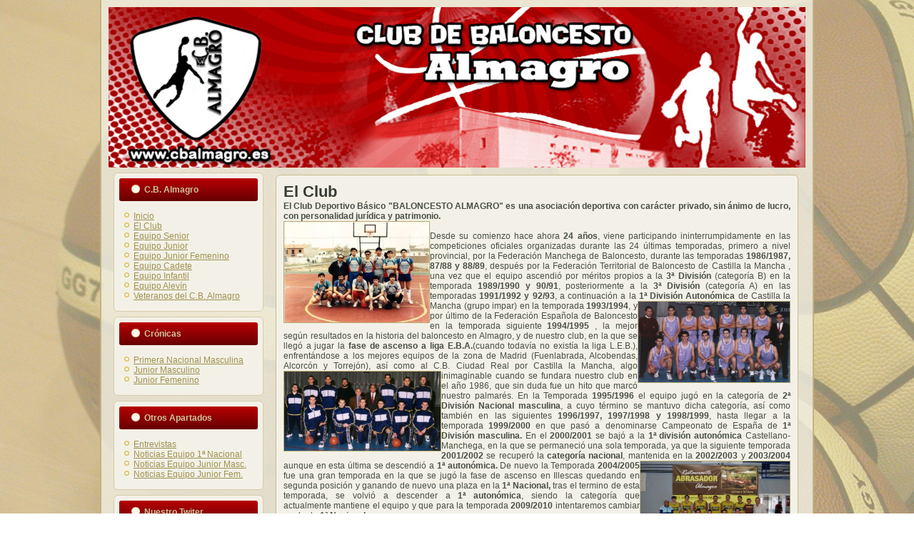

--- FILE ---
content_type: text/html; charset=utf-8
request_url: http://cbalmagro.es/index.php/ct-menu-item-10
body_size: 4018
content:
<!DOCTYPE html>
<html dir="ltr" lang="es-es">
<head>
    	<base href="http://cbalmagro.es/index.php/ct-menu-item-10" />
	<meta http-equiv="content-type" content="text/html; charset=utf-8" />
	<meta name="author" content="Super User" />
	<meta name="generator" content="Joomla! - Open Source Content Management" />
	<title>El Club</title>
	<link href="/templates/cbalmagro_joomla3/favicon.ico" rel="shortcut icon" type="image/vnd.microsoft.icon" />
	<script src="/media/system/js/mootools-core.js" type="text/javascript"></script>
	<script src="/media/system/js/core.js" type="text/javascript"></script>
	<script src="/media/system/js/mootools-more.js" type="text/javascript"></script>
	<script src="/media/jui/js/jquery.min.js" type="text/javascript"></script>
	<script src="/media/jui/js/jquery-noconflict.js" type="text/javascript"></script>
	<script src="/media/jui/js/jquery-migrate.min.js" type="text/javascript"></script>
	<script src="/media/system/js/caption.js" type="text/javascript"></script>
	<script type="text/javascript">
jQuery(function($) {
			 $('.hasTip').each(function() {
				var title = $(this).attr('title');
				if (title) {
					var parts = title.split('::', 2);
					var mtelement = document.id(this);
					mtelement.store('tip:title', parts[0]);
					mtelement.store('tip:text', parts[1]);
				}
			});
			var JTooltips = new Tips($('.hasTip').get(), {"maxTitleChars": 50,"fixed": false});
		});jQuery(window).on('load',  function() {
				new JCaption('img.caption');
			});
	</script>

    <link rel="stylesheet" href="/templates/system/css/system.css" />
    <link rel="stylesheet" href="/templates/system/css/general.css" />

    <!-- Created by Artisteer v4.3.0.60745 -->
    
    
    <meta name="viewport" content="initial-scale = 1.0, maximum-scale = 1.0, user-scalable = no, width = device-width" />

    <!--[if lt IE 9]><script src="https://html5shiv.googlecode.com/svn/trunk/html5.js"></script><![endif]-->
    <link rel="stylesheet" href="/templates/cbalmagro_joomla3/css/template.css" media="screen" type="text/css" />
    <!--[if lte IE 7]><link rel="stylesheet" href="/templates/cbalmagro_joomla3/css/template.ie7.css" media="screen" /><![endif]-->
    <link rel="stylesheet" href="/templates/cbalmagro_joomla3/css/template.responsive.css" media="all" type="text/css" />

<link rel="shortcut icon" href="/templates/cbalmagro_joomla3/favicon.ico" type="image/x-icon" />
    <script>if ('undefined' != typeof jQuery) document._artxJQueryBackup = jQuery;</script>
    <script src="/templates/cbalmagro_joomla3/jquery.js"></script>
    <script>jQuery.noConflict();</script>

    <script src="/templates/cbalmagro_joomla3/script.js"></script>
    <script src="/templates/cbalmagro_joomla3/script.responsive.js"></script>
    <script src="/templates/cbalmagro_joomla3/modules.js"></script>
        <script>if (document._artxJQueryBackup) jQuery = document._artxJQueryBackup;</script>
</head>
<body>

<div id="art-main">
    <div class="art-sheet clearfix">
<header class="art-header">
    <div class="art-shapes">
        
            </div>






                
                    
</header>
<div class="art-layout-wrapper">
                <div class="art-content-layout">
                    <div class="art-content-layout-row">
                        <div class="art-layout-cell art-sidebar1">
<div class="art-block clearfix"><div class="art-blockheader"><h3 class="t">C.B. Almagro</h3></div><div class="art-blockcontent"><ul class="menu"><li class="item-104"><a href="/index.php/ct-menu-item-2">Inicio</a></li><li class="item-112 current"><a href="/index.php/ct-menu-item-10">El Club</a></li><li class="item-114"><a href="/index.php/ct-menu-item-12">Equipo Senior</a></li><li class="item-116"><a href="/index.php/ct-menu-item-14">Equipo Junior</a></li><li class="item-120"><a href="/index.php/ct-menu-item-18">Equipo Junior Femenino</a></li><li class="item-118"><a href="/index.php/ct-menu-item-16">Equipo Cadete</a></li><li class="item-122"><a href="/index.php/ct-menu-item-20">Equipo Infantil</a></li><li class="item-124"><a href="/index.php/ct-menu-item-22">Equipo Alevín</a></li><li class="item-126"><a href="/index.php/ct-menu-item-24">Veteranos del C.B. Almagro</a></li></ul></div></div><div class="art-block clearfix_menu"><div class="art-blockheader"><h3 class="t">Crónicas</h3></div><div class="art-blockcontent"><ul class="menu"><li class="item-101"><a href="/index.php/home">Primera Nacional Masculina</a></li><li class="item-156"><a href="/index.php/junior-masculino">Junior Masculino</a></li><li class="item-157"><a href="/index.php/junior-femenino">Junior Femenino</a></li></ul></div></div><div class="art-block clearfix"><div class="art-blockheader"><h3 class="t">Otros Apartados</h3></div><div class="art-blockcontent"><ul class="menu"><li class="item-141"><a href="/index.php/entrevistas">Entrevistas</a></li><li class="item-147"><a href="/index.php/noticias-equipo-senior">Noticias Equipo 1ª Nacional</a></li><li class="item-148"><a href="/index.php/noticias-equipo-junior-masculino">Noticias Equipo Junior Masc.</a></li><li class="item-155"><a href="/index.php/noticias-equipo-junior-fem">Noticias Equipo Junior Fem.</a></li></ul></div></div><div class="art-block clearfix"><div class="art-blockheader"><h3 class="t">Nuestro Twiter</h3></div><div class="art-blockcontent"><a class="twitter-timeline"  href="https://twitter.com/CB_Almagro" data-widget-id="687244917035413504">Tweets por el @CB_Almagro.</a>
            <script>!function(d,s,id){var js,fjs=d.getElementsByTagName(s)[0],p=/^http:/.test(d.location)?'http':'https';if(!d.getElementById(id)){js=d.createElement(s);js.id=id;js.src=p+"://platform.twitter.com/widgets.js";fjs.parentNode.insertBefore(js,fjs);}}(document,"script","twitter-wjs");</script></div></div>


                        </div>

                        <div class="art-layout-cell art-content">
<article class="art-post art-messages"><div class="art-postcontent clearfix">
<div id="system-message-container">
</div></div></article><div class="item-page" itemscope itemtype="http://schema.org/Article"><article class="art-post"><h2 class="art-postheader">El Club</h2><div class="art-postcontent clearfix"><div class="art-article">
            <p style="text-align: justify;" class="Estilo2" data-mce-style="text-align: justify;"><strong>El
 Club Deportivo Básico "BALONCESTO ALMAGRO" es una asociación deportiva 
con carácter privado, sin ánimo de lucro, con personalidad jurídica y 
patrimonio.</strong>&nbsp;</p><p style="text-align: justify;" data-mce-style="text-align: justify;"><img src="http://cbalmagro.es/images/stories/Fotos%20Equipos%20Joomla/1987-1988.jpg" alt="1987-1988" style="float: left;" data-mce-src="images/template-content/images/stories/Fotos Equipos Joomla/1987-1988.jpg" data-mce-style="float: left;" height="141" border="0" width="203" class=""></p><p style="text-align: justify;" data-mce-style="text-align: justify;">&nbsp;</p><p style="text-align: justify;" data-mce-style="text-align: justify;">Desde su comienzo hace ahora&nbsp;<strong>24 años</strong>,
 viene participando ininterrumpidamente en las competiciones oficiales 
organizadas durante las 24 últimas temporadas, primero a nivel 
provincial, por la Federación Manchega de Baloncesto, durante las 
temporadas <strong>1986/1987, 87/88 y 88/89</strong>, después por la 
Federación Territorial de Baloncesto de Castilla la Mancha , una vez que
 el equipo ascendió por méritos propios a la <strong>3ª División</strong> (categoría B) en la temporada <strong>1989/1990 y 90/91</strong>, posteriormente a la <strong>3ª División</strong> (categoría A) en las temporadas <strong>1991/1992 y 92/93</strong>, a continuación a la <strong>1ª <img src="http://cbalmagro.es/images/stories/Fotos%20Equipos%20Joomla/92-93.jpg" alt="92-93" style="float: right;" data-mce-src="images/template-content/images/stories/Fotos Equipos Joomla/92-93.jpg" data-mce-style="float: right;" height="113" width="212" class="">División Autonómica</strong> de Castilla la Mancha (grupo impar) en la temporada <strong>1993/1994</strong>, y por último de la Federación Española de Baloncesto en la temporada siguiente <strong>1994/1995</strong> , la mejor según resultados en la historia del baloncesto en Almagro, y de nuestro club, en la que se llegó a jugar la <strong>fase de ascenso a liga E.B.A.</strong>(cuando
 todavía no existía la liga L.E.B.), enfrentándose a los mejores equipos
 de la zona de Madrid (Fuenlabrada, Alcobendas, Alcorcón y Torrejón), 
así como al C.B. Ciudad Real por Castilla la Mancha, algo inimaginable 
cuando se fundara <img src="http://cbalmagro.es/images/stories/Fotos%20Equipos%20Joomla/97-98.jpg" alt="97-98" style="float: left;" data-mce-src="images/template-content/images/stories/Fotos Equipos Joomla/97-98.jpg" data-mce-style="float: left;" height="111" width="219">nuestro club en el año 1986, que sin duda fue un hito que marcó nuestro palmarés. En la Temporada <strong>1995/1996</strong> el equipo jugó en la categoría de <strong>2ª División Nacional masculina</strong>, a cuyo término se mantuvo dicha categoría, así como también en las siguientes <strong>1996/1997, 1997/1998 y 1998/1999</strong>, hasta llegar a la temporada <strong>1999/2000</strong> en que pasó a denominarse Campeonato de España de <strong>1ª División masculina.</strong> En el <strong>2000/2001</strong> se bajó a la <strong>1ª división autonómica</strong> Castellano-Manchega, en la que se permaneció una sola temporada, ya que la siguiente temporada <strong>2001/2002</strong> se recuperó la <strong>categoría nacional</strong>, mantenida en la <strong>2002/2003</strong> y <strong>2003/2004</strong> aunque en esta última se descendió a <strong>1ª autonómica.</strong> <img src="http://cbalmagro.es/images/stories/Fotos%20Equipos%20Joomla/2007-2008.jpg" alt="2007-2008" style="float: right;" data-mce-src="images/template-content/images/stories/Fotos Equipos Joomla/2007-2008.jpg" data-mce-style="float: right;" height="125" border="0" width="209">De nuevo la Temporada <strong>2004/2005</strong>
 fue una gran temporada en la que se jugó la fase de ascenso en Illescas
 quedando en segunda posición y ganando de nuevo una plaza en la <strong>1ª Nacional,</strong>&nbsp;tras el termino de esta temporada, se volvió a descender a <strong>1ª autonómica</strong>, siendo la categoría que actualmente&nbsp;mantiene el equipo y que para la temporada <strong>2009/2010</strong> intentaremos cambiar por la de <strong>1ª Nacional.</strong>&nbsp;</p><p><br></p>
        
        </div></div></article></div>


                        </div>
                                            </div>
                </div>
            </div>

<footer class="art-footer">
    <!-- begin nostyle -->
<div class="art-nostyle">
<!-- begin nostyle content -->


<div class="custom"  >
	<div style="position: relative; padding-left: 10px; padding-right: 10px;">
<p style="text-align: center;">Copyright &copy; C.B.Almagro&nbsp; 2015. Todos los derechos reservados</p>
<p style="text-align: center;">Dise&ntilde;o y Programaci&oacute;n: MABD</p>
</div></div>
<!-- end nostyle content -->
</div>
<!-- end nostyle -->
</footer>

    </div>
</div>


</body>
</html>